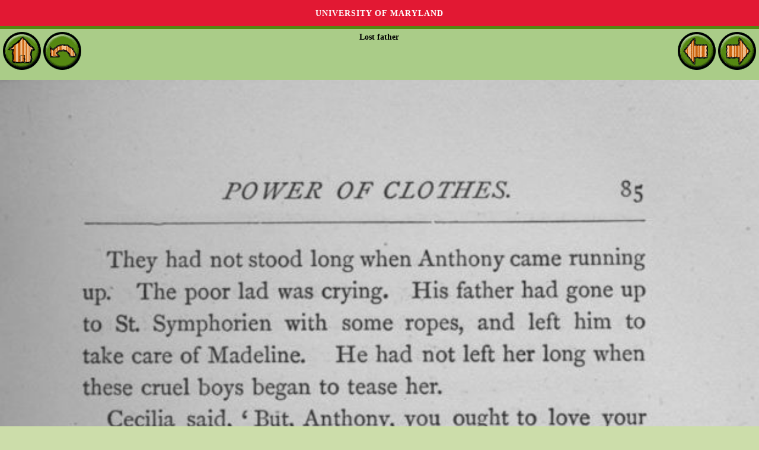

--- FILE ---
content_type: text/html
request_url: http://fr.childrenslibrary.org/library/books/h/hollost_00360289/book/page0097.html
body_size: 1337
content:
<!DOCTYPE html>
<html xmlns='http://www.w3.org/1999/xhtml' lang='en' xml:lang='en''>
<head>
<title>ICDL - International Children's Digital Library</title>
<meta http-equiv="Content-Type" content="text/html; charset=utf-8" /><meta name="description" content="International Children&apos;s Digital Library"><meta name="keywords" content="International Children&apos;s Digital Library, ICDL, children, books, library, online, free"><link rel='stylesheet' href='../../../../../styles/homeimport.css' type='text/css' />
</head>
<body>
<div id='skip-link'><a href='#body' class='sr-only sr-only-focusable'>Skip to main content</a></div>
<div class='green-bg2' id='readerheader'>
<p class='alignleft'>
<a href='../../../../../index.html'><img src='../../../../../images/home_round.gif' onmouseover='this.src="../../../../../images/home_round_over.gif"' onmouseout='this.src="../../../../../images/home_round.gif"' alt='Home'></img></a>
<a href='index.html'><img src='../../../../../images/back_round.gif' onmouseover='this.src="../../../../../images/back_round_over.gif"' onmouseout='this.src="../../../../../images/back_round.gif"' alt='Back'></img></a></p>
<p class='aligncenter''><b>Lost father</b></p>
<p class='alignright'>
<a href='page0096.html'><img src='../../../../../images/reader_arrow_left.gif' onmouseover='this.src="../../../../../images/reader_arrow_left_over.gif"' onmouseout='this.src="../../../../../images/reader_arrow_left.gif"' alt='Back'></img></a>
<script>
  document.addEventListener('keydown', (event) => {
    if (event.key === 'ArrowLeft') {
      console.log('LEFT ARROW!');
      window.location.href = 'page0096.html';
    }  }, false);
</script>
<a href='page0098.html'><img src='../../../../../images/reader_arrow_right.gif' onmouseover='this.src="../../../../../images/reader_arrow_right_over.gif"' onmouseout='this.src="../../../../../images/reader_arrow_right.gif"' alt='Forward'></img></a></p>
<script>
  document.addEventListener('keydown', (event) => {
    if (event.key === 'ArrowRight') {
      console.log('RIGHT ARROW!');
      window.location.href = 'page0098.html';
    }  }, false);
</script>
</div>
<div style='text-align:center'>
<img src='images/hollost_00360289-0097-thumb20.jpg' alt='Scan 0097 of Lost father' width='100%'></img>
</div>
</div></div><div class="clr"></div></div></div><div id='footer' style='color:#fff; background:#e21833'>  <span style='font-family: Verdana,Arial,sans-serif;'>Generously supported by &nbsp;&nbsp;<a href='https://www.cs.umd.edu/'><img src='../../../../../images/dept_logo_reversed.png' alt='UMD CS Home' height='40px' style='vertical-align:middle'/></a> <a href='https://ischool.umd.edu/'><img src='../../../../../images/iSchoolLogo.png' alt='UMD College of Information Studies' height='54px' style='vertical-align:middle'/></a></span>  <p><p><a href='https://www.umd.edu/web-accessibility' title='learn more about UMD&apos's web accessibility policy' style='color:#fff'>Web Accessibility</a>&nbsp;|&nbsp;<a href='https://umd.edu/privacy-notice' title='read the University's Privacy Notice' style='color:#fff'>Privacy Notice</a></p><br></div><script src='http://www.google-analytics.com/urchin.js' type='text/javascript'></script>
<script type='text/javascript'>
_uacct = 'UA-97669-3';
_udn = 'childrenslibrary.org';
urchinTracker();
</script>
<script src='https://umd-header.umd.edu/build/bundle.js?search=0&amp;search_domain=&amp;events=0&amp;news=0&amp;schools=0&amp;admissions=0&amp;support=0&amp;support_url=&amp;wrapper=0&amp;sticky=0'></script>
</body>
</html>
